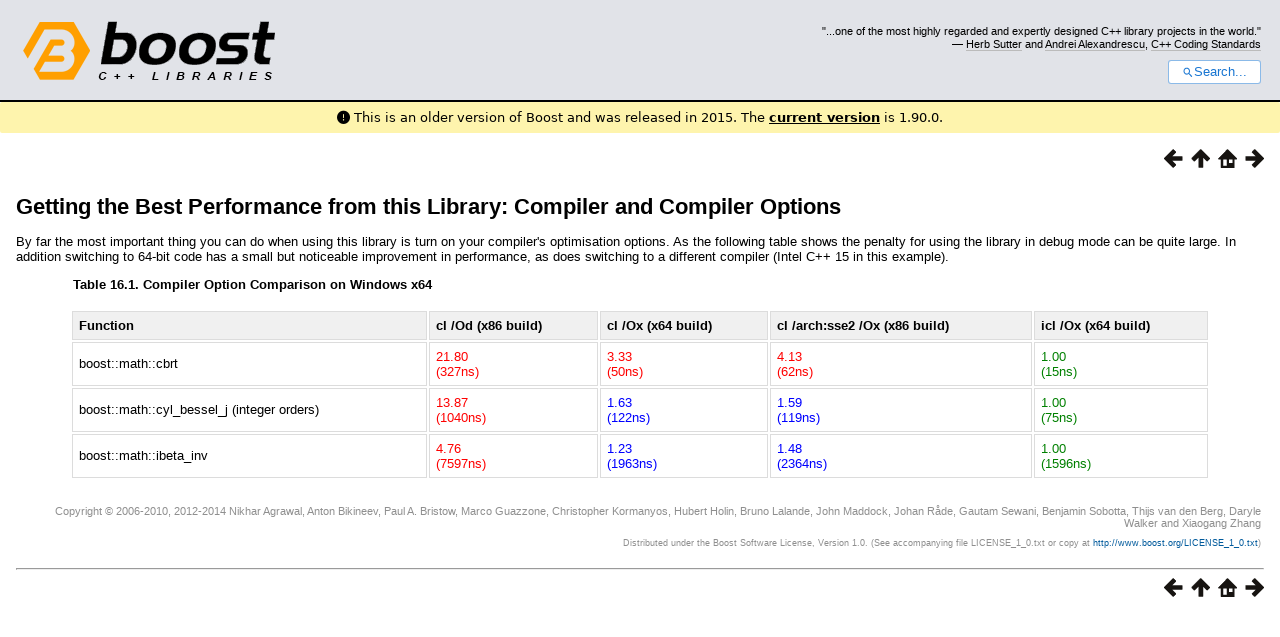

--- FILE ---
content_type: text/html
request_url: https://www.boost.org/doc/libs/1_60_0/libs/math/doc/html/math_toolkit/getting_best.html
body_size: 13444
content:



<!DOCTYPE html>
<html lang="en-us">
  <head>
    <meta charset="utf-8">
    <link href="/static/css/header.css">
    <link rel="stylesheet" href="https://cdnjs.cloudflare.com/ajax/libs/font-awesome/6.6.0/css/all.min.css">
    <script defer data-domain="boost.org" src="https://plausible.io/js/script.manual.js"></script>
    <script src="/static/js/boost-gecko/main.D1bdgn0u.js" defer></script>
    <link rel="canonical" href="https://www.boost.org/doc/libs/latest/libs/math/doc/html/math_toolkit/getting_best.html">
  </head>
  <style>
    body {
      margin-top: 0;
    }

    /* Heading, title and logo. */
    #heading,
    #boost-common-heading-doc {
      background: #4F744D url(/static/img/original_docs/header-bg.png) repeat-x top left;
    }
    #heading *,
    #boost-common-heading-doc * {
      color: #FFFFFF;
    }
    #heading .heading-inner,
    #boost-common-heading-doc .heading-inner {
      background: url(/static/img/original_docs/header-fg.png) no-repeat top left;
      border: none;
      border-bottom: #000000 solid 1px;
    }
    #boost-common-heading-doc .heading-logo,
    #heading .heading-logo {
      width: 236px;
      height: 55px;
      margin: 18px 0px 0px 24px;
    }


    #injected-header * {
      color: #000;
    }
    /* Links in the header. */
    #boost-common-heading-doc .heading-quote a,
    #heading .heading-quote a {
      border-bottom: 1px solid #BBBBBB;
    }
    #boost-common-heading-doc .heading-quote a:hover,
    #heading .heading-quote a:hover {
      border-bottom: 1px solid #FFFFFF;
    }
    #boost-common-heading-doc .heading-quote a:visited,
    #heading .heading-quote a:visited {
      border-bottom: 1px dotted #BBBBBB;
    }
    #boost-common-heading-doc .heading-quote a:visited:hover,
    #heading .heading-quote a:visited:hover {
      border-bottom: 1px dotted #FFFFFF;
    }

    /*
    Copyright 2005-2008 Redshift Software, Inc.
    Distributed under the Boost Software License, Version 1.0.
    (See accompanying file LICENSE_1_0.txt or https://www.boost.org/LICENSE_1_0.txt)
    */
    /* Heading, title and logo. */

    /* Position the common heading. This appears on pages which have their own
     * markup. Since the body might have a margin this has to be absolutely
     * positioned. The spacer then pushes the page content down so that it
     * doesn't fall underneath the heading. */
    #boost-common-heading-doc {
      position: absolute;
      left: 0;
      top: 0;
    }
    body.boost-asciidoctor #boost-common-heading-doc {
        position: static;
    }

    #boost-common-heading-doc-spacer {
      height: 100px;
    }
    body.boost-asciidoctor #boost-common-heading-doc-spacer {
      display: none;
    }

    #boost-common-heading-doc,
    #heading {
      margin: 0em;
      border-bottom: #000000 solid 1px;
      width: 100%;
      font-family: sans-serif;
      font-size: 9.5pt;
    }
    #boost-common-heading-doc .heading-inner,
    #heading .heading-inner {
      height: 100px;
      overflow: hidden;
    }

    #boost-common-heading-doc *,
    #heading * {
      font-size: 100%;
      font-weight: normal;
      margin: 0;
      padding: 0;
      text-decoration: none;
    }
    #boost-common-heading-doc .heading-placard,
    #heading .heading-placard {
      display: none;
    }
    #boost-common-heading-doc .heading-title .heading-boost,
    #boost-common-heading-doc .heading-title .heading-cpplibraries,
    #heading .heading-title .heading-boost,
    #heading .heading-title .heading-cpplibraries {
      display: none;
    }
    #boost-common-heading-doc .heading-title,
    #heading .heading-title {
      float: left;
    }
    #boost-common-heading-doc .heading-title a,
    #heading .heading-title a {
    }
    #boost-common-heading-doc .heading-logo,
    #heading .heading-logo {
      width: 270px;
      height: 90px;
      border: none;
      vertical-align: bottom;
      margin: 0px 0px 0px 1.5em;
    }
    #boost-common-heading-doc .heading-quote,
    #heading .heading-quote {
      text-align: right;
      padding: 25px 1.5em 10px 0em;
    }
    #boost-common-heading-doc .heading-quote q,
    #heading .heading-quote q {
      font-size: 90%;
      display: block;
    }
    #boost-common-heading-doc .heading-quote .heading-attribution,
    #heading .heading-quote .heading-attribution {
      font-size: 85%;
      display: block;
    }
    @media (max-device-width: 480px) {
      .heading-quote {
        display: none;
      }
    }
    #boost-common-heading-doc .heading-sections,
    #heading .heading-sections {
      display: none;
    }
    #boost-common-heading-doc .heading-search,
    #heading .heading-search {
      text-align: right;
      padding: 0em 1.5em 0em 0em;
    }
    @media (max-device-width: 480px) {
      #boost-common-heading-doc .heading-search,
      #heading .heading-search {
        padding: 1.5em;
      }
    }
    #boost-common-heading-doc .heading-search button,
    #heading .heading-search button {
      cursor: pointer;
      line-height: 1.75;
      border-radius: 0.25em;
      padding: 0 1em;
      border: 1px solid #1976d280;
      background-color: #FFF;
      color: #1976d2;
    }
    #boost-common-heading-doc .heading-search button svg,
    #heading .heading-search button svg {
      vertical-align: middle;
      height: 1em;
      width: 1em;
      fill: #1976d2;
    }
    .boost-common-header-notice {
        font-family: sans-serif;
        font-size: 13px;
        border: 1px solid #aa5;
        background: #ffc;
        color: #000;
    }

    a.boost-common-header-inner,
    span.boost-common-header-inner,
    div.boost-common-header-inner {
        display: block;
        padding: 10px 13px;
        text-decoration: none;
        color: #000;
    }

    a.boost-common-header-inner:hover {
        text-decoration: underline;
    }

    @media all and (min-width: 550px) {
        .boost-common-header-notice {
            position: absolute;
            top: 10px;
            max-width: 400px;
            max-height: 80px;
            overflow: hidden;
            box-shadow: 5px 5px 5px rgba(0, 0, 0, 0.5);
            margin-left: 300px;
        }
    }
    .version_alert {
      background-color: hsla(53,98%,77%,.7);
      border-radius: 0.125rem;
      font-family: ui-sans-serif,system-ui,-apple-system,BlinkMacSystemFont,Segoe UI,Roboto,Helvetica Neue,Arial,Noto Sans,sans-serif,Apple Color Emoji,Segoe UI Emoji,Segoe UI Symbol,Noto Color Emoji;
      font-size: 1rem !important;
      margin-bottom: 0.75rem !important;
      padding: 0.5rem !important;
      text-align: center;
    }
    .version_alert p {
      text-align: center;
      margin: 0px;
    }
    .version_alert a {
      font-weight: 600;
      text-decoration-line: underline;
    }
  </style>

  
    <body style="margin: 0; padding: 0; max-width: unset;">
      <div id="injected-header">
      

<div id="heading">
  <div class="heading-inner">
    <div class="heading-placard"></div>

    <h1 class="heading-title">
      <a href="/">
        <img src="/static/img/original_docs/space.png" alt="Boost C++ Libraries" class="heading-logo">
        <span class="heading-boost">Boost</span>
        <span class="heading-cpplibraries">C++ Libraries</span>
      </a>
    </h1>

    <p class="heading-quote">
    <q>...one of the most highly
    regarded and expertly designed C++ library projects in the
    world.</q> <span class="heading-attribution">— <a href="https://herbsutter.com" class="external">Herb Sutter</a> and <a href="http://en.wikipedia.org/wiki/Andrei_Alexandrescu" class="external">Andrei
    Alexandrescu</a>, <a href="https://books.google.com/books/about/C++_Coding_Standards.html?id=mmjVIC6WolgC" class="external">C++
    Coding Standards</a></span></p>
    <div class="heading-search">
      <button id="gecko-search-button" data-current-boost-version="1_90_0" data-theme-mode="light" data-font-family="sans-serif">
        <svg viewBox="0 0 24 24">
          <path d="M15.5 14h-.79l-.28-.27C15.41 12.59 16 11.11 16 9.5 16 5.91 13.09 3 9.5 3S3 5.91 3 9.5 5.91 16 9.5 16c1.61 0 3.09-.59 4.23-1.57l.27.28v.79l5 4.99L20.49 19l-4.99-5zm-6 0C7.01 14 5 11.99 5 9.5S7.01 5 9.5 5 14 7.01 14 9.5 11.99 14 9.5 14z"></path>
        </svg>Search...
      </button>
    </div>
  </div>
</div>


  <div role="alert" class="version_alert">
    <p>
      <i class="fas fa-exclamation-circle"></i>
      
        
          This is an older version of Boost and was released in 2015.
        
      The <a href="/doc/libs/latest/libs/math/doc/html/math_toolkit/getting_best.html">current version</a> is 1.90.0.
      
    </p>
  </div>



      </div>
      <div style="margin: 1em;">
        <html>
<head>
<meta content="text/html; charset=utf-8" http-equiv="Content-Type"/>
<title>Getting the Best Performance from this Library: Compiler and Compiler Options</title>
<link href="../math.css" rel="stylesheet" type="text/css"/>
<meta content="DocBook XSL Stylesheets V1.77.1" name="generator"/>
<link href="../index.html" rel="home" title="Math Toolkit 2.3.0"/>
<link href="../perf.html" rel="up" title="Chapter 16. Performance"/>
<link href="interp.html" rel="prev" title="Interpreting these Results"/>
<link href="tradoffs.html" rel="next" title="Trading Accuracy for Performance"/>
</head>
<body alink="#0000FF" bgcolor="white" link="#0000FF" text="black" vlink="#840084">


<div class="spirit-nav">
<a accesskey="p" href="interp.html"><img alt="Prev" src="../../../../../doc/src/images/prev.png"/></a><a accesskey="u" href="../perf.html"><img alt="Up" src="../../../../../doc/src/images/up.png"/></a><a accesskey="h" href="../index.html"><img alt="Home" src="../../../../../doc/src/images/home.png"/></a><a accesskey="n" href="tradoffs.html"><img alt="Next" src="../../../../../doc/src/images/next.png"/></a>
</div>
<div class="section">
<div class="titlepage"><div><div><h2 class="title" style="clear: both">
<a name="math_toolkit.getting_best"></a><a class="link" href="getting_best.html" title="Getting the Best Performance from this Library: Compiler and Compiler Options">Getting the Best Performance
    from this Library: Compiler and Compiler Options</a>
</h2></div></div></div>
<p>
      By far the most important thing you can do when using this library is turn
      on your compiler's optimisation options. As the following table shows the penalty
      for using the library in debug mode can be quite large. In addition switching
      to 64-bit code has a small but noticeable improvement in performance, as does
      switching to a different compiler (Intel C++ 15 in this example).
    </p>
<div class="table">
<a name="math_toolkit.getting_best.table_Compiler_Option_Comparison_on_Windows_x64"></a><p class="title"><b>Table 16.1. Compiler Option Comparison on Windows x64</b></p>
<div class="table-contents"><table class="table" summary="Compiler Option Comparison on Windows x64">
<colgroup>
<col/>
<col/>
<col/>
<col/>
<col/>
</colgroup>
<thead><tr>
<th>
<p>
                Function
              </p>
</th>
<th>
<p>
                cl /Od (x86 build)
              </p>
</th>
<th>
<p>
                cl /Ox (x64 build)
              </p>
</th>
<th>
<p>
                cl /arch:sse2 /Ox (x86 build)
              </p>
</th>
<th>
<p>
                icl /Ox (x64 build)
              </p>
</th>
</tr></thead>
<tbody>
<tr>
<td>
<p>
                boost::math::cbrt
              </p>
</td>
<td>
<p>
<span class="red">21.80<br/> (327ns)</span>
</p>
</td>
<td>
<p>
<span class="red">3.33<br/> (50ns)</span>
</p>
</td>
<td>
<p>
<span class="red">4.13<br/> (62ns)</span>
</p>
</td>
<td>
<p>
<span class="green">1.00<br/> (15ns)</span>
</p>
</td>
</tr>
<tr>
<td>
<p>
                boost::math::cyl_bessel_j (integer orders)
              </p>
</td>
<td>
<p>
<span class="red">13.87<br/> (1040ns)</span>
</p>
</td>
<td>
<p>
<span class="blue">1.63<br/> (122ns)</span>
</p>
</td>
<td>
<p>
<span class="blue">1.59<br/> (119ns)</span>
</p>
</td>
<td>
<p>
<span class="green">1.00<br/> (75ns)</span>
</p>
</td>
</tr>
<tr>
<td>
<p>
                boost::math::ibeta_inv
              </p>
</td>
<td>
<p>
<span class="red">4.76<br/> (7597ns)</span>
</p>
</td>
<td>
<p>
<span class="blue">1.23<br/> (1963ns)</span>
</p>
</td>
<td>
<p>
<span class="blue">1.48<br/> (2364ns)</span>
</p>
</td>
<td>
<p>
<span class="green">1.00<br/> (1596ns)</span>
</p>
</td>
</tr>
</tbody>
</table></div>
</div>
<br class="table-break"/>
</div>
<table width="100%" xmlns:rev="http://www.cs.rpi.edu/~gregod/boost/tools/doc/revision"><tr>
<td align="left"></td>
<td align="right"><div class="copyright-footer">Copyright © 2006-2010, 2012-2014 Nikhar Agrawal,
      Anton Bikineev, Paul A. Bristow, Marco Guazzone, Christopher Kormanyos, Hubert
      Holin, Bruno Lalande, John Maddock, Johan Råde, Gautam Sewani, Benjamin Sobotta,
      Thijs van den Berg, Daryle Walker and Xiaogang Zhang<p>
        Distributed under the Boost Software License, Version 1.0. (See accompanying
        file LICENSE_1_0.txt or copy at <a href="http://www.boost.org/LICENSE_1_0.txt" target="_top">http://www.boost.org/LICENSE_1_0.txt</a>)
      </p>
</div></td>
</tr></table>
<hr/>
<div class="spirit-nav">
<a accesskey="p" href="interp.html"><img alt="Prev" src="../../../../../doc/src/images/prev.png"/></a><a accesskey="u" href="../perf.html"><img alt="Up" src="../../../../../doc/src/images/up.png"/></a><a accesskey="h" href="../index.html"><img alt="Home" src="../../../../../doc/src/images/home.png"/></a><a accesskey="n" href="tradoffs.html"><img alt="Next" src="../../../../../doc/src/images/next.png"/></a>
</div>
</body>
</html>

      </div>
    </body>
  
</html>
